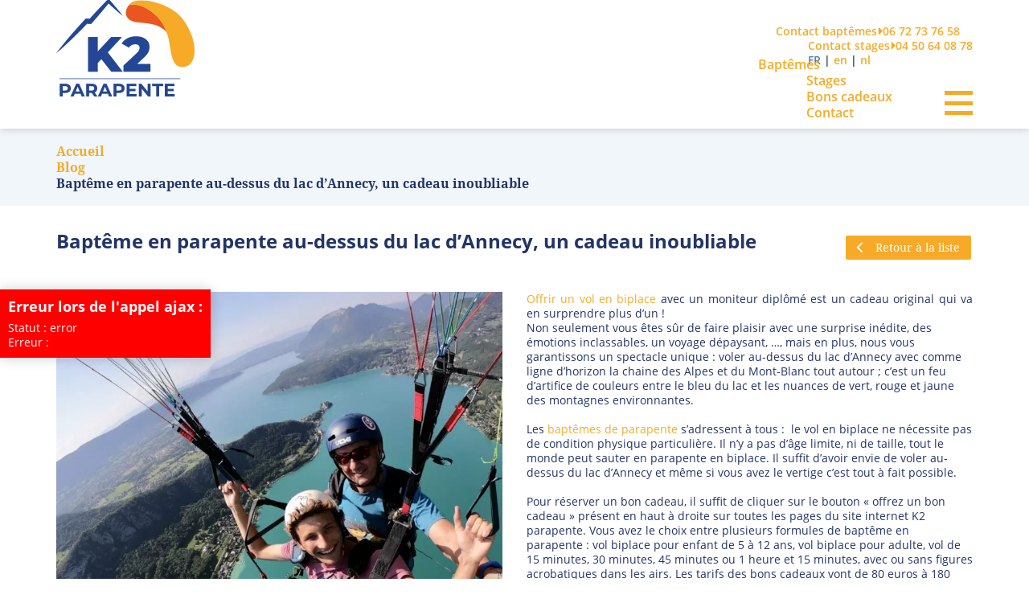

--- FILE ---
content_type: text/html; charset=UTF-8
request_url: https://www.k2parapente.com/informations-parapente-annecy/348/bapteme-en-parapente-au-dessus-du-lac-d-annecy-un-cadeau-inoubliable/
body_size: 3861
content:
<!DOCTYPE html>
<html lang="fr">
	<head>
			<meta charset="utf-8">
	<meta name="viewport" content="width=device-width, initial-scale=1">
	<title>Article de blog baptême en parapente lac d'Annecy  | K2 parapente</title>
	<meta name="description" content="Découvrez les baptême en parapente au dessus du lac d'Annecy dans l'article de blog écrit par K2 Parapente.">
	<meta name="format-detection" content="telephone=no">
	<link rel="apple-touch-icon" sizes="57x57" href="/favicons/apple-icon-57x57.png?v=1">
	<link rel="apple-touch-icon" sizes="60x60" href="/favicons//apple-icon-60x60.png?v=1">
	<link rel="apple-touch-icon" sizes="72x72" href="/favicons/apple-icon-72x72.png?v=1">
	<link rel="apple-touch-icon" sizes="76x76" href="/favicons/apple-icon-76x76.png?v=1">
	<link rel="apple-touch-icon" sizes="114x114" href="/favicons/apple-icon-114x114.png?v=1">
	<link rel="apple-touch-icon" sizes="120x120" href="/favicons/apple-icon-120x120.png?v=1">
	<link rel="apple-touch-icon" sizes="144x144" href="/favicons/apple-icon-144x144.png?v=1">
	<link rel="apple-touch-icon" sizes="152x152" href="/favicons/apple-icon-152x152.png?v=1">
	<link rel="apple-touch-icon" sizes="180x180" href="/favicons/apple-icon-180x180.png?v=1">
	<link rel="icon" type="image/png" sizes="192x192"  href="/favicons/android-icon-192x192.png?v=1">
	<link rel="icon" type="image/png" sizes="32x32" href="/favicons/favicon-32x32.png?v=1">
	<link rel="icon" type="image/png" sizes="96x96" href="/favicons/favicon-96x96.png?v=1">
	<link rel="icon" type="image/png" sizes="16x16" href="/favicons/favicon-16x16.png?v=1">
	<link rel="manifest" href="/favicons/manifest.json">
	<meta name="msapplication-TileColor" content="#ffffff">
	<meta name="msapplication-TileImage" content="/favicons/ms-icon-144x144.png?v=1">
	<meta name="msapplication-config" content="/favicons/browserconfig.xml">
	<meta name="theme-color" content="#ffffff">
	<link rel="shortcut icon" href="/favicons/favicon.ico?v=1">		<meta name="robots" content="index, follow">
		<meta name="googlebot" content="index, follow">
		<link rel="stylesheet" href="/css/main.css?v=d48369abddea3c3791d1a72c327ce9d267f7b4953769a8d7ec129f953d5e8a57" media="all">
		<script src="/js/app.js?v=d48369abddea3c3791d1a72c327ce9d267f7b4953769a8d7ec129f953d5e8a57"></script>
			 	<script src="/js/vendor/jquery.validate.messages_fr.js"></script>
	 	<script src="/js/vendor/jquery.ui.datepicker-fr.js"></script>
	 									<script>
			getCart();
		</script>
				<script>
			var _paq = window._paq = window._paq || [];
			_paq.push(["setDocumentTitle", document.domain + "/" + document.title]);
			_paq.push(["setDomains", ["*.www.k2parapente.com","*.en.k2parapente.com","*.nl.k2parapente.com"]]);
			_paq.push(['trackPageView']);
			_paq.push(['enableLinkTracking']);
			(function() {
				var u="https://matomo.2lagence.fr/";
				_paq.push(['setTrackerUrl', u+'matomo.php']);
				_paq.push(['setSiteId', '6']);
				var d=document, g=d.createElement('script'), s=d.getElementsByTagName('script')[0];
				g.async=true; g.src=u+'matomo.js'; s.parentNode.insertBefore(g,s);
			})();
		</script>
				<script>(function(w,d,s,l,i){w[l]=w[l]||[];w[l].push({'gtm.start':
		new Date().getTime(),event:'gtm.js'});var f=d.getElementsByTagName(s)[0],
		j=d.createElement(s),dl=l!='dataLayer'?'&l='+l:'';j.async=true;j.src=
		'https://www.googletagmanager.com/gtm.js?id='+i+dl;f.parentNode.insertBefore(j,f);
		})(window,document,'script','dataLayer','GTM-5CKCJDWZ');</script>
			</head>
	<body class="foBody">
		<a name="top"></a>
		<header class="Header_Page">
			<div class="Header_Container">
				<div class="logo">
					<a href="/"><img src="/images/logo-k2.png" alt="K2 Parapente Annecy"></a>
				</div>
				<ul class="topMenu">
					<li class="nav-item nav-tel">
						<a href="tel:+33672737658">Contact baptêmes<i class="fa-sharp fa-solid fa-caret-right iSep"></i>06 72 73 76 58</a>
					</li>
					<li class="nav-item nav-tel">
						<a href="tel:+33450640878" class="alt-nav">Contact stages<i class="fa-sharp fa-solid fa-caret-right iSep"></i>04 50 64 08 78</a>
					</li>
					<li class="nav-item" id="Cart_Container">
						<a href="/shopping-cart/step1/" class="alt-nav cartIco"><span id="Cart_Total" class="Cart_Total"></span> <i class="fa-duotone fa-cart-shopping"></i><div class="Cart_pastille" id="Cart_Qte"></div></a>
					</li>
					<li class="nav-item">
						<span class="text-light-blue">FR</span> | <a href="https://en.k2parapente.com" class="alt-nav">en</a> | <a href="https://nl.k2parapente.com" class="alt-nav">nl</a>					</li>
				</ul>
				<ul class="mainMenu">
					<li class="nav-item">
						<a href="/baptemes-parapente-annecy/">Baptêmes</a>
					</li>
					<li class="nav-item">
						<a href="/stages-parapente-annecy/">Stages</a>
					</li>
					<li class="nav-item">
						<a href="/bons-cadeaux-parapente-annecy/">Bons cadeaux</a>
					</li>
					<li class="nav-item">
						<a href="/contact-k2-parapente-annecy/">Contact</a>
					</li>
				</ul>
				<div class="burgerTrigger">
					<a href="#" class="navBurger"><i class="fa-sharp fa-solid fa-bars"></i></a>
				</div>
				<div class="burgerMenu">
					<div class="bM_container">
						<ul class="bM_menu">
							<li class="mobileNav"><a href="/stages-parapente-annecy/">Stages</a></li>
							<li class="mobileNav"><a href="/baptemes-parapente-annecy/">Baptêmes</a></li>
							<li class="mobileNav"><a href="/bons-cadeaux-parapente-annecy/">Bons cadeaux</a></li>
							<li><a href="/51-a-propos/">A propos</a></li>
							<li><a href="/71-annecy/">Annecy</a></li>
							<li><a href="/61-l-equipe/">L’équipe</a></li>
							<li><a href="/informations-parapente-annecy/">Blog</a></li>
							<li class="mobileNav"><a href="/contact-k2-parapente-annecy/">Contact</a></li>
							<li class="mobileNav"><a href="tel:+33672737658">Contact baptêmes : 06 72 73 76 58</a></li>
							<li class="mobileNav"><a href="tel:+33450640878" class="alt-nav">Contact stages : 04 50 64 08 78</a></li>
							<li><a href="https://www.k2outdoor-annecy.com" target="_blank">K2 outdoor</a></li>
						</ul>
						<div class="bM_Close">
							<a href="#" class="bM_Close_btn"><i class="fa-sharp fa-solid fa-xmark"></i></a>
						</div>
					</div>
				</div>
			</div>
		</header>
		<main>
			<section class="section-breadcrumb">
	<div class="container">
		<ul class="breadcrumb" itemscope itemtype="https://schema.org/BreadcrumbList">
			<li itemprop="itemListElement" itemscope itemtype="https://schema.org/ListItem" class="items"><a itemprop="item" href="/"><span itemprop="name">Accueil</span></a><meta itemprop="position" content="1"></li>
			<li itemprop="itemListElement" itemscope itemtype="https://schema.org/ListItem" class="items"><a itemprop="item" href="/informations-parapente-annecy/"><span itemprop="name">Blog</span></a><meta itemprop="position" content="2"></li>
						<li itemprop="itemListElement" itemscope itemtype="https://schema.org/ListItem" class="items"><span itemprop="name">Baptême en parapente au-dessus du lac d’Annecy, un cadeau inoubliable</span></a><meta itemprop="position" content="3"></li>
					</ul>
	</div>
</section>
<section class="section section-no-bottom">
	<div class="container">
		<div class="row row-grid">
			<div class="col-12">
				<div class="Flex_Container">
					<div class="Flex_Left"><h1 class="heading-nomargins">Baptême en parapente au-dessus du lac d’Annecy, un cadeau inoubliable</h1></div>
					<div class="Flex_Right"><a href="/informations-parapente-annecy/" class="btn btn-primary"><i class="fa-sharp fa-solid fa-chevron-left"></i> Retour à la liste</a></div>
				</div>
			</div>
						<div class="col-12 col-lg-6 col-xl-4">
				<a href="/medias/articles/images/g0012228-768x1024.webp" class="colorBox"><img src="/medias/articles/images/g0012228-768x1024.webp" class="img-fluid" alt="Baptême en parapente au-dessus du lac d’Annecy, un cadeau inoubliable"></a>			</div>
			<div class="col-12 col-lg-6 col-xl-8">
				<p style="text-align:justify"><a href="/bons-cadeaux-parapente-annecy/">Offrir un vol en biplace</a>&nbsp;avec un moniteur dipl&ocirc;m&eacute; est un cadeau original qui va en surprendre plus d&rsquo;un&nbsp;!</p>

<p>Non seulement vous &ecirc;tes s&ucirc;r de faire plaisir avec une surprise in&eacute;dite, des &eacute;motions inclassables, un voyage d&eacute;paysant, &hellip;, mais en plus, nous vous garantissons un spectacle unique&nbsp;: voler au-dessus du lac d&rsquo;Annecy avec comme ligne d&rsquo;horizon la chaine des Alpes et du Mont-Blanc tout autour&nbsp;; c&rsquo;est un feu d&rsquo;artifice de couleurs entre le bleu du lac et les nuances de vert, rouge et jaune des montagnes environnantes.</p>

<p>&nbsp;</p>

<p>Les&nbsp;<a href="/baptemes-parapente-annecy/">bapt&ecirc;mes de parapente</a>&nbsp;s&rsquo;adressent &agrave; tous&nbsp;:&nbsp; le vol en biplace ne n&eacute;cessite pas de condition physique particuli&egrave;re. Il n&rsquo;y a pas d&rsquo;&acirc;ge limite, ni de taille, tout le monde peut sauter en parapente en biplace. Il suffit d&rsquo;avoir envie de voler au-dessus du lac d&rsquo;Annecy et m&ecirc;me si vous avez le vertige c&rsquo;est tout &agrave; fait possible.</p>

<p>&nbsp;</p>

<p>Pour r&eacute;server un bon cadeau, il suffit de cliquer sur le bouton &laquo;&nbsp;offrez un bon cadeau&nbsp;&raquo; pr&eacute;sent en haut &agrave; droite sur toutes les pages du site internet K2 parapente. Vous avez le choix entre plusieurs formules de bapt&ecirc;me en parapente&nbsp;: vol biplace pour enfant de 5 &agrave; 12 ans, vol biplace pour adulte, vol de 15 minutes, 30 minutes, 45 minutes ou 1 heure et 15 minutes, avec ou sans figures acrobatiques dans les airs. Les tarifs des bons cadeaux vont de 80 euros &agrave; 180 euros, tout compris. Vous pouvez ajouter au panier l&rsquo;option photos et vid&eacute;os pour garder un souvenir en images qui vous sera remis sur une cl&eacute; USB K2 Parapente. La r&eacute;servation du bon cadeau se fait en ligne en paiement s&eacute;curis&eacute; par carte bancaire ou PayPal. Vous recevez ensuite par mail le bon cadeau que vous pouvez imprimer ou envoyer &agrave; la personne qui fera le bapt&ecirc;me de parapente.</p>

<p>&nbsp;</p>

<p>La personne &agrave; qui vous allez offrir votre bon cadeau pour un saut en parapente prendra contact avec nous directement pour fixer la date de son bapt&ecirc;me. Le rendez-vous se fera &agrave; la boutique K2 Outdoor qui se trouve &agrave; Doussard, au sud du lac d&rsquo;Annecy, &agrave; quelques kilom&egrave;tres d&rsquo;Annecy. Il y a un parking gratuit de 80 places.</p>

<p>Votre invit&eacute; ou invit&eacute;e montera avec notre navette priv&eacute;e jusqu&rsquo;au col de la Forclaz, qui est un des spots de parapente les plus connus des Alpes, &agrave; 1250 m&egrave;tres d&rsquo;altitude. La plateforme de d&eacute;collage offre une vue exceptionnelle sur le lac d&rsquo;Annecy et le pays de Faverges.</p>

<p>Le moniteur dipl&ocirc;m&eacute; pr&eacute;parera votre ami ou le membre de votre famille en lui installant la sellette et le casque pour ensuite d&eacute;coller avec lui en bin&ocirc;me tout en douceur.</p>

<p>&nbsp;</p>

<p>Le&nbsp;<a href="/bons-cadeaux-parapente-annecy/">bon cadeau bapt&ecirc;me parapente</a>&nbsp;est la solution id&eacute;ale pour offrir &agrave; vos proches un saut en parapente pour No&euml;l ou pour un anniversaire. Faites-vous plaisir et faites plaisir autour de vous.</p>
							</div>
					</div>
	</div>
</section>
		</main>
		<section class="section-coordonnnees">
			<div class="container">
				<div class="row row-grid">
					<div class="col-12"><hr></div>
					<div class="col-12 col-md-6 col-xl-3">
						<div class="Patchwork_Color Patchwork_Red">
							<div class="Patchwork_Content">
								<div class="h1">Suivez-nous & partagez vos moment K2 !</div>
								<div>
									<a href="https://www.tiktok.com/@k2parapente " target="_blank"><i class="fa-brands fa-tiktok"></i></i>
									<a href="https://www.youtube.com/user/K2parapente" target="_blank"><i class="fa-brands fa-youtube"></i>
									<a href="https://www.facebook.com/K2parapente/" target="_blank"><i class="fa-brands fa-square-facebook"></i></a>
									<a href="https://www.instagram.com/k2_parapente_annecy" target="_blank"><i class="fa-brands fa-instagram"></i></a>
									<a href="https://twitter.com/k2parapente" target="_blank"><i class="fa-brands fa-twitter"></i></a>
								</div>
								<div>
									<a href="https://www.tripadvisor.fr/Attraction_Review-g775304-d12611192-Reviews-K2_Parapente-Doussard_Haute_Savoie_Auvergne_Rhone_Alpes.html" target="_blank"><img src="/images/tripadvisor.png?v=1" alt="Tripadvisor"></a>
								</div>
							</div>
						</div>
					</div>
					<div class="col-12 col-md-6 col-xl-3">
						<div class="Patchwork_Color Patchwork_Blue">
							<div class="Patchwork_Content">
								<form method="post" action="/contact-k2-parapente-annecy/">
									<input type="hidden" name="nl" value="true">
									<div class="h1">La news K2 !</div>
									<div>Restez informé des nouveautés et des offres K2</div>
									<div class="topSpacer-sm"><input type="text" class="form-newsletter" placeholder="Votre email..." name="CO_email"></div>
									<div class="topSpacer-sm"><input type="submit" class="btnSubmit btnSubmit-primary" value="OK"></div>
								</form>
							</div>
						</div>
					</div>
					<div class="col-12 col-xl-6">
						<div class="row row-grid">
							<div class="col-12 col-md-6">
								<h2>K2 Parapente Annecy</h2>
								<div>
									Maxence & Christophe WALLER, Ecole de parapente à Annecy
								</div>
							</div>
							<div class="col-12 col-md-6 inline-center">
								<a href="/contact-k2-parapente-annecy/">Contact</a><br>
								<a href="/91-partenaires/">Hébergements</a><br>
								<a href="/291-activites-et-autres-partenaires/">Activités et autres partenaires</a><br>
							</div>
							<div class="col-12">
								<hr class="hr-primary">
								<div class="inline-center Logos_Partenaires">
									<div>
										<a href="https://www.savoie-mont-blanc.com" target="_blank"><img src="/images/logo-savoie-mont-blanc.png" alt="Savoie Mont Blanc"></a>
										<a href="https://www.annecy.fr" target="_blank"><img src="/images/logo-annecy.png" alt="Annecy"></a>
										<a href="https://www.lac-annecy.com" target="_blank"><img src="/images/logo-annecy-tourisme.png" alt="Annecy Tourisme"></a>
									</div>
									<div class="topSpacer">
										<a href="https://federation.ffvl.fr" target="_blank"><img src="/images/logo-ffvl.png" alt="FFVL"></a>
										<a href="https://www.ospeed.fr" target="_blank"><img src="/images/speed-canyoning.png?v=1" alt="OSpeed"></a>
									</div>
								</div>
							</div>
						</div>
					</div>
				</div>
			</div>
		</section>
		<footer>
			<div class="container">
				<div class="row">
					<div class="col-12 inline-center">© K2 Parapente - Tous droits réservés - Réalisation : <a href="https://www.2lagence.com" target="_blank">2l’agence</a> | <a href="/171-conditions-generales-de-vente/">Conditions générales de vente</a> | <a href="/161-mentions-legales/">Mentions légales</a></div>
				</div>
			</div>
		</footer>
		<div class="ajaxError"></div>
		<a class="nav-toTop" href="#top"><i class="fa-sharp fa-solid fa-arrow-up"></i></a>
		<noscript><iframe src="https://www.googletagmanager.com/ns.html?id=GTM-5CKCJDWZ" height="0" width="0" style="display:none;visibility:hidden"></iframe></noscript>
		<script>
		(function () {
		  const url = new URL(window.location.href);
		  if (url.searchParams.has('_gl')) {
		    url.searchParams.delete('_gl');
		    window.history.replaceState({}, document.title, url.pathname + url.search);
		  }
		})();
		</script>
	</body>
</html>